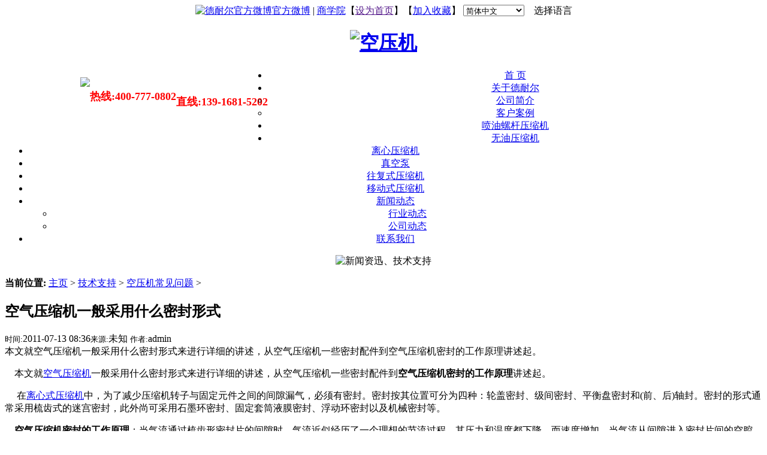

--- FILE ---
content_type: text/html
request_url: http://www.denaircompressor.com/jszc/kyjcjwt/1037.html
body_size: 12386
content:
<!DOCTYPE html PUBLIC "-//W3C//DTD XHTML 1.0 Transitional//EN" "http://www.w3.org/TR/xhtml1/DTD/xhtml1-transitional.dtd">
<html xmlns="http://www.w3.org/1999/xhtml">
<head>
<meta http-equiv="Content-Type" content="text/html; charset=gb2312" />
<title>空气压缩机一般采用什么密封形式_【全球高端节能空压机品牌】上海德耐尔空压机官网400-777-0802</title>
<meta name="keywords" content="密封,形式,什么,采用,一般,空气压缩机," />
<meta name="description" content="本文就空气压缩机一般采用什么密封形式来进行详细的讲述，从空气压缩机一些密封配件到空气压缩机密封的工作原理讲述起。" />

<link href="http://www.denaircompressor.com/templets/default/style/dedecms.css" rel="stylesheet" media="screen" type="text/css" />
<link rel="stylesheet" href="http://www.denaircompressor.com/templets/default/style/dedecms_skins_1.css" type="text/css" id="cssfile" />
<link type="text/css" href="http://www.denaircompressor.com/templets/default/style/20101117.css" rel="stylesheet"/>

<script language="javascript" type="text/javascript" src="http://www.denaircompressor.com/include/dedeajax2.js"></script>
<script language="javascript" type="text/javascript">
<!--
function CheckLogin(){
	  var taget_obj = document.getElementById('_ajax_feedback');
	  myajax = new DedeAjax(taget_obj,false,false,'','','');
	  myajax.SendGet2("http://www.denaircompressor.com/member/ajax_feedback.php");
	  DedeXHTTP = null;
}
function postBadGood(ftype,fid)
{
	var taget_obj = document.getElementById(ftype+fid);
	var saveid = GetCookie('badgoodid');
	if(saveid != null)
	{
		var saveids = saveid.split(',');
		var hasid = false;
		saveid = '';
		j = 1;
		for(i=saveids.length-1;i>=0;i--)
		{
			if(saveids[i]==fid && hasid) continue;
			else {
				if(saveids[i]==fid && !hasid) hasid = true;
				saveid += (saveid=='' ? saveids[i] : ','+saveids[i]);
				j++;
				if(j==10 && hasid) break;
				if(j==9 && !hasid) break;
			}
		}
		if(hasid) { alert('您刚才已表决过了喔！'); return false;}
		else saveid += ','+fid;
		SetCookie('badgoodid',saveid,1);
	}
	else
	{
		SetCookie('badgoodid',fid,1);
	}
	myajax = new DedeAjax(taget_obj,false,false,'','','');
	myajax.SendGet2("http://www.denaircompressor.com/plus/feedback.php?aid="+fid+"&action="+ftype+"&fid="+fid);
}
function postDigg(ftype,aid)
{
	var taget_obj = document.getElementById('newdigg');
	var saveid = GetCookie('diggid');
	if(saveid != null)
	{
		var saveids = saveid.split(',');
		var hasid = false;
		saveid = '';
		j = 1;
		for(i=saveids.length-1;i>=0;i--)
		{
			if(saveids[i]==aid && hasid) continue;
			else {
				if(saveids[i]==aid && !hasid) hasid = true;
				saveid += (saveid=='' ? saveids[i] : ','+saveids[i]);
				j++;
				if(j==20 && hasid) break;
				if(j==19 && !hasid) break;
			}
		}
		if(hasid) { alert("您已经顶过该帖，请不要重复顶帖 ！"); return; }
		else saveid += ','+aid;
		SetCookie('diggid',saveid,1);
	}
	else
	{
		SetCookie('diggid',aid,1);
	}
	myajax = new DedeAjax(taget_obj,false,false,'','','');
	var url = "http://www.denaircompressor.com/plus/digg_ajax.php?action="+ftype+"&id="+aid;
	myajax.SendGet2(url);
}
function getDigg(aid)
{
	var taget_obj = document.getElementById('newdigg');
	myajax = new DedeAjax(taget_obj,false,false,'','','');
	myajax.SendGet2("http://www.denaircompressor.com/plus/digg_ajax.php?id="+aid);
	DedeXHTTP = null;
}
function check(){
		if(document.formsearch.searchtype.value=="")
		document.formsearch.action="http://www.google.cn/custom"
		else
		document.formsearch.action="http://www.denaircompressor.com/plus/search.php"
	} 
-->
</script>
</head>
<body class="articleview">
<div align="center">
	<div class="top">
  <div class="top_text">
  <div class="logo_items"><span class="toplinks"><span><a href="http://e.weibo.com/denaircomp" target="_blank" rel="nofollow"><img src="http://www.denaircompressor.com/templets/default/images/weibo.gif" alt="德耐尔官方微博"/>官方微博</a> | <a href="http://study.denaircompressor.com:8686/" target="_blank" rel="nofollow">商学院</a>【<a href=""onclick="this.style.behavior='url(#default#homepage)';this.setHomePage('http://www.denaircompressor.com');">设为首页</a>】【<a href="javascript:window.external.AddFavorite('http://www.denaircompressor.com','空压机')">加入收藏</a>】

   <select  style='height:19px' name="select" onchange="window.open(this.options[this.selectedIndex].value,target='_blank')">
　　<option value='http://www.denaircompressor.com' selected>简体中文</option>
　　<option value='http://www.denair.net'>English</option>
　　<option value='http://ru.denair.net/'>русский язык</option>
　　<option value='http://es.denair.net/'>Espa&#241;ol</option>
　　<option value='http://fr.denair.net/'>Fran&#231;ais</option>
　　<option value='http://ar.denair.net/'>&#1575;&#1604;&#1593;&#1585;&#1576;&#1610;&#1577;</option>
　　</select>　选择语言</div>

   <div class="logo_img"><h1><a href="http://www.denaircompressor.com"><img src="http://www.denaircompressor.com/templets/default/images/logo.png" alt="空压机" width="465" height="50"/></a></h1></div>

	<img src="http://www.denaircompressor.com/templets/default/images/dh.png" style="float:left;padding-left:10%;margin-top:1%">
		<p style="color:#ff0000; padding:15px 0 0 0;font-size:18px;float:left"><b>热线:400-777-0802</b></p>
		<h6 style="font-size:18px; color:#ff0000; float:left">直线:139-1681-5202</h6>
  </div>
  <div class="top_nav">
   <div class="menucontainer">
    <div class="menu">
     <ul>
      <li><a href="http://www.denaircompressor.com/">首 页</a></li>
      <li><a class="drop" href="http://www.denaircompressor.com/guanyu_denair/jianjie.html" target="_self">关于德耐尔</a>
       <ul>
        <li><a href="http://www.denaircompressor.com/guanyu_denair/jianjie.html" target="_self">公司简介</a></li>
        <li><a href="http://www.denaircompressor.com/anli/" target="_self">客户案例</a></li>

       </ul>
      </li>
      <li><a class="drop" href="http://www.denaircompressor.com/zlfllgkyj/" target="_self">喷油螺杆压缩机</a></li>
      <li><a class="drop" href="http://www.denaircompressor.com/wuyoukongyaji/" target="_self">无油压缩机</a></li>
      <li><a class="drop" href="http://www.denaircompressor.com/lxkyj/" target="_self">离心压缩机</a></li>
      <li><a class="drop" href="http://www.denaircompressor.com/zhenkongbeng/" target="_self">真空泵</a></li>
      <li><a class="drop" href="http://www.denaircompressor.com/zgykyj/" target="_self">往复式压缩机</a></li> 
      <li><a class="drop" href="http://www.denaircompressor.com/yidongshikongyaji/" target="_self">移动式压缩机</a></li> 
      <li><a class="drop" href="http://www.denaircompressor.com/zixun/" target="_self"> 新闻动态</a>
       <ul>
        <li><a href="http://www.denaircompressor.com/news/industry/" target="_self">行业动态</a></li>
        <li><a href="http://www.denaircompressor.com/news/company/" target="_self">公司动态</a></li>
       </ul>
      </li>
      <li><a href="http://www.denaircompressor.com/lianxi/lianxiwomen.html" target="_self">联系我们</a></li>
     </ul>
    </div>
   </div>	
  </div>
 </div>
	<div class="in_pic"><img src="http://www.denaircompressor.com/templets/default/images/News.gif" alt="新闻资迅、技术支持"/></div>
</div>

<!-- /header -->
<div class="w960 center clear mt1">
	<div class="pleft" style="float:right;">
		<div class="place">
			<strong>当前位置:</strong> <a href='http://www.denaircompressor.com/'>主页</a> > <a href='http://www.denaircompressor.com/jszc/'>技术支持</a> > <a href='http://www.denaircompressor.com/jszc/kyjcjwt/'>空压机常见问题</a> > 
		</div><!-- /place -->
		<div class="viewbox">
			<div class="title">
				<h2>空气压缩机一般采用什么密封形式</h2>
			</div><!-- /title -->
			<div class="info">
				<small>时间:</small>2011-07-13 08:36<small>来源:</small>未知 <small>作者:</small>admin </div><!-- /info -->

            	<div class="intro">本文就空气压缩机一般采用什么密封形式来进行详细的讲述，从空气压缩机一些密封配件到空气压缩机密封的工作原理讲述起。</div>
			<div class="content"><p>&nbsp; &nbsp; 本文就<a href='http://www.denaircompressor.com' target='_blank'><u>空气压缩机</u></a>一般采用什么密封形式来进行详细的讲述，从空气压缩机一些密封配件到<strong>空气压缩机密封的工作原理</strong>讲述起。</p>
<p>&nbsp; &nbsp; &nbsp;在<a href='http://www.denaircompressor.com/lxkyj/' target='_blank'><u>离心式压缩机</u></a>中，为了减少压缩机转子与固定元件之间的间隙漏气，必须有密封。密封按其位置可分为四种：轮盖密封、级间密封、平衡盘密封和(前、后)轴封。密封的形式通常采用梳齿式的迷宫密封，此外尚可采用石墨环密封、固定套筒液膜密封、浮动环密封以及机械密封等。 </p>
<p>&nbsp; &nbsp; <strong>空气压缩机密封的工作原理</strong>：当气流通过梳齿形密封片的间隙时，气流近似经历了一个理想的节流过程，其压力和温度都下降，而速度增加。当气流从间隙进入密封片间的空腔时，由于截面积的突然扩大，气流形成很强的旋涡，从而使速度几乎完全消失，温度又回复到密封片前的数值，而压力却不能再恢复，保持等于通过节流间隙时的压力不变。气流经过随后的每一个密封片间隙和空腔，气流的变化重复上述过程。所不同的是由于气流质量体积逐渐增加，在通过间隙时的气流速度和压力降越来越大。由此可见，当气流通过整个迷宫密封时，压力是逐渐下降的，最后趋近于背压，从而起到密封作用。</p>
<p>其它你可能感兴趣的文章：<a href="http://www.denaircompressor.com/jszc/kyjcjwt/1018.html ">空压机轴承噪声过大是何原因</a><a href="http://www.denaircompressor.com/jszc/kyjcjwt/1017.html ">&nbsp;空压机油泵油压降低是何原因</a></p>
            <p>阅读本文的人还阅读：

			<ul>
                 <div id='tag2f77a8895e911912e946d8fc5027ea65'>
<li><a href="http://www.denaircompressor.com/jszc/kyjcjwt/814.html" title="空气压缩机耗油概述">空气压缩机耗油概述</a></li>
<li><a href="http://www.denaircompressor.com/jszc/kyjcjwt/1077.html" title="空压机管路配置及安装">空压机管路配置及安装</a></li>
<li><a href="http://www.denaircompressor.com/jszc/kyjcjwt/972.html" title="空压机上油过快是何原因">空压机上油过快是何原因</a></li>
<li><a href="http://www.denaircompressor.com/jszc/kyjcjwt/478.html" title="空压机自动阀门的常见故障和预防">空压机自动阀门的常见故障和预防</a></li>
<li><a href="http://www.denaircompressor.com/jszc/kyjcjwt/245.html" title="什么是空压机节能评价值?">什么是空压机节能评价值?</a></li>
    </div>
			 
			</ul>
            </p><!-- Article Info -->
             <p>作者:<a href='http://www.denaircompressor.com/guanyu_denair/jianjie.html' target=_blank>德耐尔</a>@<a href='http://www.denaircompressor.com' target=_blank>德耐尔空压机</a>&#160;&#160;<a href='http://www.denaircompressor.com' target=_blank>空压机</a>修订日期：2011-07-13<br />本文DENAIR版权所有，未经批准转载必究。<br/></p>
             <!-- /Article Info -->
             <p>对此文章有什么疑问，请提交在<a href="http://www.denaircompressor.com/plus/guestbook.php" >留言本</a></p>
            (本文由<a href="http://www.denaircompressor.com">德耐尔空压机</a>编辑，转载请注明出处：<a href="http://www.denaircompressor.com">http://www.denaircompressor.com</a>)
			</div><!-- /content -->
			<!-- //顶踩 -->
			<div class="newdigg" id="newdigg">
				<div class="diggbox digg_good" onmousemove="this.style.backgroundPosition='left bottom';" onmouseout="this.style.backgroundPosition='left top';" onclick="javascript:postDigg('good',1037)">
					<div class="digg_act">顶一下</div>
					<div class="digg_num">(2)</div>
					<div class="digg_percent">
						<div class="digg_percent_bar"><span style="width:100%"></span></div>
						<div class="digg_percent_num">100%</div>
					</div>
				</div>
				<div class="diggbox digg_bad" onmousemove="this.style.backgroundPosition='right bottom';" onmouseout="this.style.backgroundPosition='right top';" onclick="javascript:postDigg('bad',1037)">
					<div class="digg_act">踩一下</div>
					<div class="digg_num">(0)</div>
					<div class="digg_percent">
						<div class="digg_percent_bar"><span style="width:0%"></span></div>
						<div class="digg_percent_num">0%</div>
					</div>
				</div>
			</div>
			<script language="javascript" type="text/javascript">getDigg(1037);</script>
			<!-- //顶踩部份的源码结束 -->
			
			<div class="boxoff">
				<strong>------分隔线----------------------------</strong>
			</div>
			<div class="handle">
				<div class="context">
					<ul>
						<li>上一篇：<a href='http://www.denaircompressor.com/jszc/kyjcjwt/1036.html'>空气压缩机冷却器受哪些因素影响</a> </li>
						<li>下一篇：<a href='http://www.denaircompressor.com/jszc/kyjcjwt/1045.html'>空压机的过滤器出现故障如何处理</a> </li>
					</ul>
				</div><!-- /context -->
				<div class="actbox">
					<ul>
						<li id="act-fav"><a href="http://www.denaircompressor.com/plus/stow.php?aid=1037" target="_blank">收藏</a></li>
						<li id="act-err"><a href="http://www.denaircompressor.com/plus/erraddsave.php?aid=1037&title=空气压缩机一般采用什么密封形式" target="_blank">挑错</a></li>
						<li id="act-pus"><a href="http://www.denaircompressor.com/plus/recommend.php?aid=1037" target="_blank">推荐</a></li>
						<li id="act-pnt"><a href="#" onClick="window.print();">打印</a></li>
					</ul>
				</div><!-- /actbox -->
			</div><!-- /handle -->
		</div><!-- /viewbox -->

<!-- //AJAX评论区 -->
<!-- //主模板必须要引入http://www.denaircompressor.com/include/dedeajax2.js -->
<a name='postform'></a>
<div class="mt1">
		<dl class="tbox">
			<dt>
				<strong>发表评论</strong>
				<span class="more"></span>
			</dt>
			<dd>
				<div class="dede_comment_post">
          <form action="#" method="post" name="feedback">
          <input type="hidden" name="dopost" value="send" />
          <input type="hidden" name="comtype" value="comments">
          <input type="hidden" name="aid" value="1037" />
          <input type="hidden" name="fid" id='feedbackfid' value="0" />
          <div class="dcmp-title">
						<small>请自觉遵守互联网相关的政策法规，严禁发布色情、暴力、反动的言论。</small>
					</div><!-- /dcmp-title -->
					<div class="dcmp-stand">
						<strong>评价:</strong>
							<input type="radio" name="feedbacktype" checked="1" value="feedback" id="dcmp-stand-neu" /><label for="dcmp-stand-neu"><img src="http://www.denaircompressor.com/templets/default/images/cmt-neu.gif" alt="中立" />中立</label>
							<input type="radio" name="feedbacktype" value="good" id="dcmp-stand-good" /><label for="dcmp-stand-good"><img src="http://www.denaircompressor.com/templets/default/images/cmt-good.gif" alt="好评" />好评</label>
							<input type="radio" name="feedbacktype" value="bad" id="dcmp-stand-bad" /><label for="dcmp-stand-bad"><img src="http://www.denaircompressor.com/templets/default/images/cmt-bad.gif" alt="差评" />差评</label>
					</div><!-- /dcmp-stand -->
                    <div class="clr"></div>
                    <div class="dcmp-mood">
						<strong>表情:</strong>
						<ul>                               
                                <li><input type="radio" name="face" value="1" checked="1" /><img src="http://www.denaircompressor.com/templets/default/images/mood/ico-mood-1.gif" alt="表情1" /></li>
                                <li><input type="radio" name="face" value="2"/><img src="http://www.denaircompressor.com/templets/default/images/mood/ico-mood-2.gif" alt="表情2" /></li>
                                <li><input type="radio" name="face" value="3"/><img src="http://www.denaircompressor.com/templets/default/images/mood/ico-mood-3.gif" alt="表情3" /></li>
                                <li><input type="radio" name="face" value="4"/><img src="http://www.denaircompressor.com/templets/default/images/mood/ico-mood-4.gif" alt="表情4" /></li>
                                <li><input type="radio" name="face" value="5"/><img src="http://www.denaircompressor.com/templets/default/images/mood/ico-mood-5.gif" alt="表情5" /></li>
                                <li><input type="radio" name="face" value="6"/><img src="http://www.denaircompressor.com/templets/default/images/mood/ico-mood-6.gif" alt="表情6" /></li>
                                <li><input type="radio" name="face" value="7"/><img src="http://www.denaircompressor.com/templets/default/images/mood/ico-mood-7.gif" alt="表情7" /></li>
                                <li><input type="radio" name="face" value="8"/><img src="http://www.denaircompressor.com/templets/default/images/mood/ico-mood-8.gif" alt="表情8" /></li> 
                                <li><input type="radio" name="face" value="9"/><img src="http://www.denaircompressor.com/templets/default/images/mood/ico-mood-9.gif" alt="表情9" /></li>
                                <li><input type="radio" name="face" value="10"/><img src="http://www.denaircompressor.com/templets/default/images/mood/ico-mood-10.gif" alt="表情10" /></li>
                                <li><input type="radio" name="face" value="11"/><img src="http://www.denaircompressor.com/templets/default/images/mood/ico-mood-11.gif" alt="表情11" /></li> 
                                <li><input type="radio" name="face" value="12"/><img src="http://www.denaircompressor.com/templets/default/images/mood/ico-mood-12.gif" alt="表情12" /></li>
						</ul>
					</div><!-- /dcmp-mood -->
					<div class="dcmp-content">
						<textarea cols="60" name="msg" rows="5" class="ipt-txt"></textarea>
					</div><!-- /dcmp-content -->
					<div class="dcmp-post"><!--未登陆-->
							<div class="dcmp-userinfo" id="_ajax_feedback">
								
                                验证码:<input type="text" name="validate" size="4" class="ipt-txt" style="text-transform:uppercase;"/><img src= "/include/vdimgck.php" id="validateimg" style="cursor:pointer" onclick="this.src=this.src+'?'" width="60" height="24"  title="点击我更换图片" alt="点击我更换图片" />
                <input type="checkbox" name="notuser" id="dcmp-submit-guest" /><label for="dcmp-submit-guest" />匿名? </label>
							</div>
              
							<div class="dcmp-submit">
								<button type="button" onClick='PostComment()'>发表评论</button>
							</div>
						</div>
        </form>
				</div>
			</dd>
		</dl>
	</div><!-- //评论表单区结束 -->

<!-- //评论内容区 -->
	<a name='commettop'></a>
	<div class="mt1">
			<dl class="tbox">
				<dt>
					<strong>更新评论</strong>
					<span class="more"><a href="http://www.denaircompressor.com/plus/feedback.php?aid=1037">进入详细评论页>></a></span>
				</dt>
				<!-- //这两个ID的区块必须存在，否则JS会出错 -->
				<dd id='commetcontentNew'></dd>
				<dd id='commetcontent'></dd>
			</dl>
	</div>
<!--
//由于评论载入时使用异步传输，因此必须在更后一步加载（DIGG和评论框须放在评论内容前面）
//如果一定需要提前的把myajax.SendGet改为myajax.SendGet2，但可能会引起页面阻滞
-->
<script language='javascript'>
function LoadCommets(page)
{
		var taget_obj = document.getElementById('commetcontent');
		var waithtml = "<div style='line-height:50px'><img src='http://www.denaircompressor.com/images/loadinglit.gif' alt='加载评论' />评论加载中...</div>";
		var myajax = new DedeAjax(taget_obj, true, true, '', 'x', waithtml);
		myajax.SendGet2("http://www.denaircompressor.com/plus/feedback_ajax.php?dopost=getlist&aid=1037&page="+page);
		DedeXHTTP = null;
}
function PostComment()
{
		var f = document.feedback;
		var nface = '6';
		var nfeedbacktype = 'feedback';
		var nvalidate = '';
		var nnotuser = '';
		var nusername = '';
		var npwd = '';
		var taget_obj = $DE('commetcontentNew');
		var waithtml = "<div style='line-height:30px'><img src='http://www.denaircompressor.com/images/loadinglit.gif' alt='发送中' />正在发送中...</div>";
		if(f.msg.value=='')
		{
			alert("评论内容不能为空！");
			return;
		}
		if(f.validate)
		{
			if(f.validate.value=='') {
				alert("请填写验证码！");
				return;
			}
			else {
				nvalidate = f.validate.value;
			}
		}
		if(f.msg.value.length > 500)
		{
			alert("你的评论是不是太长了？请填写500字以内的评论。");
			return;
		}
		if(f.feedbacktype) {
			for(var i=0; i < f.feedbacktype.length; i++)
				if(f.feedbacktype[i].checked) nfeedbacktype = f.feedbacktype[i].value;
		}
		if(f.face) {
			for(var j=0; j < f.face.length; j++)
				if(f.face[j].checked) nface = f.face[j].value;
		}
		if(f.notuser.checked) nnotuser = '1';
		if(f.username) nusername = f.username.value;
		if(f.pwd) npwd = f.pwd.value;
		
		var myajax = new DedeAjax(taget_obj, false, true, '', '', waithtml);
		myajax.sendlang = 'gb2312';
		myajax.AddKeyN('dopost', 'send');
		myajax.AddKeyN('aid', '1037');
		myajax.AddKeyN('fid', f.fid.value);
		myajax.AddKeyN('face', nface);
		myajax.AddKeyN('feedbacktype', nfeedbacktype);
		myajax.AddKeyN('validate', nvalidate);
		myajax.AddKeyN('notuser', nnotuser);
		myajax.AddKeyN('username', nusername);
		myajax.AddKeyN('pwd', npwd);
		myajax.AddKeyN('msg', f.msg.value);
		myajax.SendPost2('http://www.denaircompressor.com/plus/feedback_ajax.php');
		f.msg.value = '';
		f.fid.value = 0;
		if(f.validate)
		{
			if($DE('validateimg')) $DE('validateimg').src = "http://www.denaircompressor.com/include/vdimgck.php?"+f.validate.value;
			f.validate.value = '';
		}
}
function quoteCommet(fid)
{
	document.feedback.fid.value = fid;
}
LoadCommets(1);
</script><!-- //评论内容区结束 -->


</div><!-- //左边内容结束 -->

<!-- //右边内容开始 -->
	
	<div class="pright" style="float:left;">
        <div>
          <dl class="tbox">
				<dt><strong>产品列表</strong></dt>
				<dd>
					<ul class="d6">
					  
						<li><a href='http://www.denaircompressor.com/zlfllgkyj/'>喷油螺杆空压机</a></li>
					   
						<li><a href='http://www.denaircompressor.com/lxkyj/'>离心式压缩机</a></li>
					   
						<li><a href='http://www.denaircompressor.com/wuyoukongyaji/'>无油空压机</a></li>
					   
						<li><a href='http://www.denaircompressor.com/zgykyj/'>往复式压缩机</a></li>
					   
						<li><a href='http://www.denaircompressor.com/zhenkongbeng/'>工业真空泵</a></li>
					   
						<li><a href='http://www.denaircompressor.com/kqyrb/'>空气源热泵</a></li>
					   
						<li><a href='http://www.denaircompressor.com/yidongshikongyaji/'>移动式空压机</a></li>
					   
					</ul>
				</dd>
			</dl>
        </div>   
		
		<div class="commend mt1">
			<dl class="tbox light">
				<dt class='light'><strong>推荐资讯</strong></dt>
				<dd class='light'>
					<ul class="d4">
					       <div id='tag33522ded69c3c4332c92974587262eff'>
<li><a href="http://www.denaircompressor.com/jszc/kyjcjwt/596.html">空气压缩机电机烧毁故障案例分析</a>
							<p>这篇文章主要讲述的是空气压缩机电机烧毁故障案例分析，通对于空气压缩机故障的六个主...</p>
						</li>
<li><a href="http://www.denaircompressor.com/jszc/kyjcjwt/1450.html">螺杆空压机的内部控制功能详解</a>
							<p>螺杆空压机的内部控制功能详解： 最近一些客户向我们咨询螺杆空压机的内部控制功能是...</p>
						</li>
<li><a href="http://www.denaircompressor.com/jszc/kyjcjwt/2018.html">空压机功率、压力、容积流量之间的关系</a>
							<p>空压机术语：空压机功率与工作压力、容积流量三者之间的关系是怎样的？首先，我们先来...</p>
						</li>
<li><a href="http://www.denaircompressor.com/jszc/kyjcjwt/1750.html">螺杆空压机运行温度是不是越低越好？怎样更合</a>
							<p>螺杆空压机运行温度绝不是越低越好，平常听有人说的对，68度是底线，这也是多数国产螺...</p>
						</li>
<li><a href="http://www.denaircompressor.com/jszc/kyjcjwt/1716.html">为什么要使用原厂空压机备(配)件？</a>
							<p>使用原厂空压机备(配)件对保证空压机保养的质量十分关键。原厂空压机备(配)件经过实验...</p>
						</li>
<li><a href="http://www.denaircompressor.com/jszc/kyjcjwt/446.html">空气压缩机的压缩设备余热利用技术</a>
							<p>针对空气压缩机的压缩设备余热利用技术这个话题，双螺杆空压机网依据自己公司的德耐尔...</p>
						</li>
<li><a href="http://www.denaircompressor.com/jszc/kyjcjwt/874.html">螺杆式空压机出现高温如何检修</a>
							<p>这篇文章是给大家来讲述螺杆式空压机出现高温如何检修，当螺杆式空压机出现高温时，一...</p>
						</li>
<li><a href="http://www.denaircompressor.com/jszc/kyjcjwt/1563.html">空压机润滑油压力降低故障处理案例</a>
							<p>某净化水厂空压机 润滑油 压力降低故障处理案例： 某净化水厂一台L型 空压机 在运行过...</p>
						</li>
<li><a href="http://www.denaircompressor.com/jszc/kyjcjwt/1001.html">如何提高压缩机气阀的寿命</a>
							<p>这篇文章主要给大家概述的是如何提高压缩机气阀的寿命，对于 压缩机 来说，只有其 压...</p>
						</li>
<li><a href="http://www.denaircompressor.com/jszc/kyjcjwt/1776.html">活塞式空压机常见故障分析(一)</a>
							<p>活塞式 空压机 一般由原动机驱动，使空压机的曲轴旋转，再通过连杆带动活塞在气缸内往...</p>
						</li>
    </div>

					</ul>
				</dd>
			</dl>
		</div><!-- /commend -->

		<div class="hot mt1">
			<dl class="tbox">
				<dt><strong>联系德耐尔</strong></dt>
				<dd>
					<ul class="c1 ico2">
                    	<li><b>德耐尔节能科技（上海）股份有限公司</b></li>
                    	<li>电话:400-777-0802</li>
						<li>传真:</li>
						<li>邮箱:</li>
						<li>邮编:201613</li>
						<li>地址:上海市金山区枫泾镇亭枫公路6767号</li>
					</ul>
				</dd>
			</dl>
		</div>		
	</div><!-- /pright -->


<!-- foot -->
<div class="foot">
 <div class="navBt">
  <ul class="clearfix">
   <li>
    <dl>
     <dt><a href="/cpzs/">德耐尔产品</a></dt>
         <dd><a href="/zlfllgkyj/">螺杆空气压缩机</a></dd>
         <dd><a href="/bianpinkongyaji/">变频空气压缩机</a></dd>
	 <dd><a href="/wuyoukongyaji/">无油空气压缩机</a></dd>
	 <dd><a href="/lxkyj/">离心式压缩机</a></dd>
	 <dd><a href="/zhenkongbeng/">真空泵</a></dd>
         <dd><a href="/zgykyj/">往复式压缩机</a></dd>
         <dd><a href="/kqyrb/">空气源热泵</a></dd>
         <dd><a href="http://www.denaircompressor.com/ganzaoji_ld/">空压机后处理</a></dd> 
    </dl>
   </li>
   <li>
    <dl>
     <dt><a href="/jszc/">技术支持</a></dt>
     <dd><a href="/kyjjg/">空压机价格</a></dd>
     <dd><a href="/jszc/kyjcjwt/">常见问题指南</a></dd>
     <dd><a href="/kyjpj/">原厂配件</a></dd>
     <dd><a href="/lianxi/lianxiwomen.html">客户反馈</a></dd>
     <dd><a href="http://www.fwcn315.com/" target="_blank" rel="nofollow">备件防伪查询<img src="/images/new.gif" alt="备件防伪查询"/></a></dd>
     <dd><a href="/lianxi/lianxiwomen.html">联系方式</a></dd>
    </dl>
   </li>
   <li>
    <dl>
     <dt><a href="/guanyu_denair/jianjie.html">关于我们</a></dt>
     <dd><a href="/guanyu_denair/jianjie.html">公司简介</a></dd>
     <dd><a href="/lianxi/lianxiwomen.html">售后服务</a></dd>
    </dl>
   </li>
   <li>
    <dl>
     <dt><a href="/zixun/">新闻咨询</a></dt>
     <dd><a href="/news/company/">公司新闻</a></dd>
     <dd><a href="/news/industry/">行业新闻</a></dd>
     <dd><a href="/anli/">应用实例</a></dd>
     <dd><a href="/baike/">机械百科</a></dd>
     <dd><a href="/renliziyuan/">人力资源</a></dd>
     <dd><a href="http://study.denaircompressor.com:8686/" target="_blank">商学院</a></dd>
    </dl>
   </li>
  </ul>
 </div>
 <div class="footBar">
  <h5>2006-2026 版权所有 &#169; 德耐尔节能科技（上海）股份有限公司 沪ICP备11017574号　销售咨询：400-777-0802　售后备件：400-777-0802 <a href="http://www.denaircompressor.com/guanyu_denair/duty.html" target="_blank">免责声明</a></h5>
  <div class="copy">
   <p class="img">   

<!-- 百度商桥 BEGIN -->
<script type="text/javascript">
var _bdhmProtocol = (("https:" == document.location.protocol) ? " https://" : " http://");
document.write(unescape("%3Cscript src='" + _bdhmProtocol + "hm.baidu.com/h.js%3Fe5f2fc3f4452c9a2a94db4bc49e262e6' type='text/javascript'%3E%3C/script%3E"));
</script>
<!-- 百度商桥 END -->
   <script type="text/javascript" charset="utf-8" src="//op.jiain.net/10038595/10054956.js"></script>
<!-- 百度统计 BEGIN -->
<script type="text/javascript">
var _bdhmProtocol = (("https:" == document.location.protocol) ? " https://" : " http://");
document.write(unescape("%3Cscript src='" + _bdhmProtocol + "hm.baidu.com/h.js%3F25aa3f868bfdca5b00e38dbbefe8bb68' type='text/javascript'%3E%3C/script%3E"));
</script>
<script>
var _hmt = _hmt || [];
(function() {
  var hm = document.createElement("script");
  hm.src = "https://hm.baidu.com/hm.js?09356688ca29591f42e85152c76a52aa";
  var s = document.getElementsByTagName("script")[0]; 
  s.parentNode.insertBefore(hm, s);
})();
</script>
<!-- 百度统计 END -->

<!--CNZZ  BEGIN -->
<script type="text/javascript">var cnzz_protocol = (("https:" == document.location.protocol) ? "https://" : "http://");document.write(unescape("%3Cspan id='cnzz_stat_icon_1277521264'%3E%3C/span%3E%3Cscript src='" + cnzz_protocol + "s5.cnzz.com/z_stat.php%3Fid%3D1277521264%26show%3Dpic1' type='text/javascript'%3E%3C/script%3E"));</script>
<!--CNZZ  END -->


<!-- Baidu 分享 -->
<script type="text/javascript" id="bdshare_js" data="type=slide&img=0&pos=left&uid=539485" ></script>
<script type="text/javascript" id="bdshell_js"></script>
<script type="text/javascript">
	document.getElementById("bdshell_js").src = "http://bdimg.share.baidu.com/static/js/shell_v2.js?t=" + new Date().getHours();
</script>
<!-- Baidu 分享 -->
<script type="text/javascript" src="//stat.tf.360.cn/search/c.js?u=322452040" charset="utf-8"></script>
<script type="text/javascript">
    (function() {
        var obj = document.createElement('script');
        obj.src = '//s.va.cn/va.js?id=18779';
        var s = document.getElementsByTagName('script')[0];
        s.parentNode.insertBefore(obj, s);
    })();
</script>
   </p>
    <p>热门关键词：
     <a href="http://www.denaircompressor.com/" title="空气压缩机，更全面的空压机相关信息" target="_blank">空气压缩机</a> 
     <a href="http://www.denaircompressor.com/" title="空气压缩机厂家，更全面的空气压缩机相关信息" target="_blank">空气压缩机厂家</a> 
     <a href="http://www.denaircompressor.com/zlfllgkyj/" title="螺杆空压机，更全面的螺杆空气压缩机相关信息" target="_blank">螺杆空气压缩机</a>
     <a href="http://www.denaircompressor.com/wuyoukongyaji/" title="无油空压机，更全面的无油空压机相关信息" target="_blank">无油空气压缩机</a>
     <a href="http://www.denaircompressor.com/zgykyj/" title="活塞式空压机，更全面的活塞式空压机相关信息" target="_blank">活塞式空压机</a>
     <a href="http://www.denaircompressor.com/yidongshikongyaji/" title="移动式空压机，更全面的移动式空压机相关信息" target="_blank">移动式空压机</a>
     <a href="http://www.denaircompressor.com/ganzaoji_ld/">后处理设备</a>
     <a href="http://www.denaircompressor.com/guanyu_denair/jianjie.html" title="空压机厂家，更全面的空压机相关信息" target="_blank">空压机厂家</a>
     <a href="http://www.denaircompressor.com/zgykyj/" title="高压空压机，更全面的中高压空压机相关信息" target="_blank">中高压空压机</a>
     <a href="http://www.denaircompressor.com/zlfllgkyj/" title="变频空压机，更全面的变频空压机相关信息" target="_blank">变频空气压缩机</a>
    </p>
    </div>
  </div>
</div>
<!-- 在线客服 -->
<div class="OnlineService_Bg">
	<div class="OnlineService_Box">
		<div class="OnlineService_Sign"><a target="_top" style="cursor:pointer;" onclick="doyoo.util.openChat('g=10058804');return false;"><img src="/images/kefu/kefu01.jpg" alt="在线咨询" /></a></div>
		<div class="OnlineService_Sign"><a target="_top" style="cursor:pointer;" onclick="doyoo.util.openChat('g=10058804');return false;"><img src="/images/kefu/kefu02.jpg" alt="售后服务" /></a></div>
        <div class="OnlineService_Sign"><a target="_top" style="cursor:pointer;" onclick="doyoo.util.openChat('g=10058804');return false;"><img src="/images/kefu/kefu03.jpg" alt="免费通话" onclick="ShowBox1()" /></a></div>
		<div class="OnlineService_Top"><a href="#">返回顶部</a></div>
	</div>
</div>
<!-- 在线客服 -->
<!-- /foot -->

<script>
(function(){
    var bp = document.createElement('script');
    var curProtocol = window.location.protocol.split(':')[0];
    if (curProtocol === 'https') {
        bp.src = 'https://zz.bdstatic.com/linksubmit/push.js';
    }
    else {
        bp.src = 'http://push.zhanzhang.baidu.com/push.js';
    }
    var s = document.getElementsByTagName("script")[0];
    s.parentNode.insertBefore(bp, s);
})();
</script>

<!-- /footer -->

<!-- denaircompressor.com Baidu tongji analytics -->
<script type="text/javascript">
var _bdhmProtocol = (("https:" == document.location.protocol) ? " https://" : " http://");
document.write(unescape("%3Cscript src='" + _bdhmProtocol + "hm.baidu.com/h.js%3F7242512db15eda90148a77005de21729' type='text/javascript'%3E%3C/script%3E"));
</script>
</body>
</html>


--- FILE ---
content_type: text/html;charset=UTF-8
request_url: http://op.jiain.net/10038595/10054956.js
body_size: 1701
content:


























if(typeof doyoo=='undefined' || !doyoo){
var d_genId=function(){
var id ='',ids='0123456789abcdef';
for(var i=0;i<32;i++){ id+=ids.charAt(Math.floor(Math.random()*16)); } return id;
};

var schema='http';
if(location.href.indexOf('https:') == 0){
schema = 'https';
}
var doyoo={
env:{
secure:schema=='https',
mon:'//m6815.talk99.cn/monitor',
chat:'https://chat6843.talk99.cn/chat',
file:'//aux.soperson.com',
compId:10038595,
confId:10054956,
workDomain:'',
vId:d_genId(),
lang:'sc',
fixFlash:1,
fixMobileScale:0,
subComp:10445,
_mark:'30ebb38f90c60ab0721031e95b15944ed77527fa848a2a472a8b1c9ed9385a741a1b4255d7619883'
},
chat:{
mobileColor:'',
mobileHeight:80,
mobileChatHintBottom:0,
mobileChatHintMode:0,
mobileChatHintColor:'',
mobileChatHintSize:0,
priorMiniChat:0
}

, monParam:{
index:1,
preferConfig:0,

title:'\u514d\u8d39\u62a5\u4ef7\u70ed\u7ebf\uff1a4007770802',
text:'<p><span style="font-size: 14px;"></span></p><span style="font-family:-apple-system, BlinkMacSystemFont, \'Segoe UI\', Roboto, \'Helvetica Neue\', Arial, \'PingFang SC\', \'Hiragino Sans GB\', \'Microsoft YaHei\', sans-serif;font-size: 14px; orphans: 2; widows: 2;">\u60a8\u597d\uff01\u6b22\u8fce\u60a8\u8bbf\u95ee<span style="color:#330000;"><strong>\u9ad8\u7aef\u8282\u80fd\u7a7a\u538b\u673a\u884c\u4e1a</strong></span></span><span style="font-family:-apple-system, BlinkMacSystemFont, \'Segoe UI\', Roboto, \'Helvetica Neue\', Arial, \'PingFang SC\', \'Hiragino Sans GB\', \'Microsoft YaHei\', sans-serif;color:#ff0000;font-size: 14px; orphans: 2; widows: 2; padding: 0px; margin: 0px; box-sizing: border-box;"><strong>\u5b9e\u529b\u54c1\u724c</strong></span><br /><p><span style="font-family:-apple-system, BlinkMacSystemFont, \'Segoe UI\', Roboto, \'Helvetica Neue\', Arial, \'PingFang SC\', \'Hiragino Sans GB\', \'Microsoft YaHei\', sans-serif;font-size: 14px; orphans: 2; widows: 2;">\u5168\u56fd<span style="color:#ff0000;"><strong>20\u591a\u5bb6\u5206\u516c\u53f8\uff0c</strong></span></span><strong style="font-size: 14px; orphans: 2; widows: 2; font-family: -apple-system, BlinkMacSystemFont, \'Segoe UI\', Roboto, \'Helvetica Neue\', Arial, \'PingFang SC\', \'Hiragino Sans GB\', \'Microsoft YaHei\', sans-serif;"><span style="font-family:-apple-system, BlinkMacSystemFont, \'Segoe UI\', Roboto, \'Helvetica Neue\', Arial, \'PingFang SC\', \'Hiragino Sans GB\', \'Microsoft YaHei\', sans-serif;">\u4e3a\u60a8\u63d0\u4f9b<span style="color:#ff0000;">\u5168\u65b9\u4f4d</span>\u7684\u76f4\u9500\u4e0e\u552e\u540e\u670d\u52a1</span></strong></p><span style="font-family:-apple-system, BlinkMacSystemFont, \'Segoe UI\', Roboto, \'Helvetica Neue\', Arial, \'PingFang SC\', \'Hiragino Sans GB\', \'Microsoft YaHei\', sans-serif;font-size: 14px; orphans: 2; widows: 2;">\u54a8\u8be2\u70ed\u7ebf\uff1a4007770802</span><br /><p></p>',
auto:-1,
group:'10058804',
start:'00:00',
end:'24:00',
mask:false,
status:false,
fx:0,
mini:1,
pos:0,
offShow:0,
loop:0,
autoHide:1,
hidePanel:1,
miniStyle:'#0680b2',
miniWidth:'300',
miniHeight:'450',
showPhone:1,
monHideStatus:[1,1,1],
monShowOnly:'',
autoDirectChat:-1,
allowMobileDirect:1,
minBallon:0,
chatFollow:1,
backCloseChat:0,
ratio:1
}




};

if(typeof talk99Init=="function"){talk99Init(doyoo)}if(!document.getElementById("doyoo_panel")){var supportJquery=typeof jQuery!="undefined";var doyooWrite=function(tag,opt){var el=document.createElement(tag);for(v in opt){if(opt.hasOwnProperty(v)){el.setAttribute(v,opt[v])}}var tar=document.body||document.getElementsByTagName("head")[0];tar.appendChild(el)};doyooWrite("link",{rel:"stylesheet",type:"text/css",href:"//aux.soperson.com/2025/looyu.f7bf1efc8b105c9c95d249e08b3cceda.css"});doyooWrite("script",{type:"text/javascript",src:"//aux.soperson.com/2025/looyu.e8ec87f1e66ab62da94f3e3629860898.js",charset:"utf-8"})};
}
